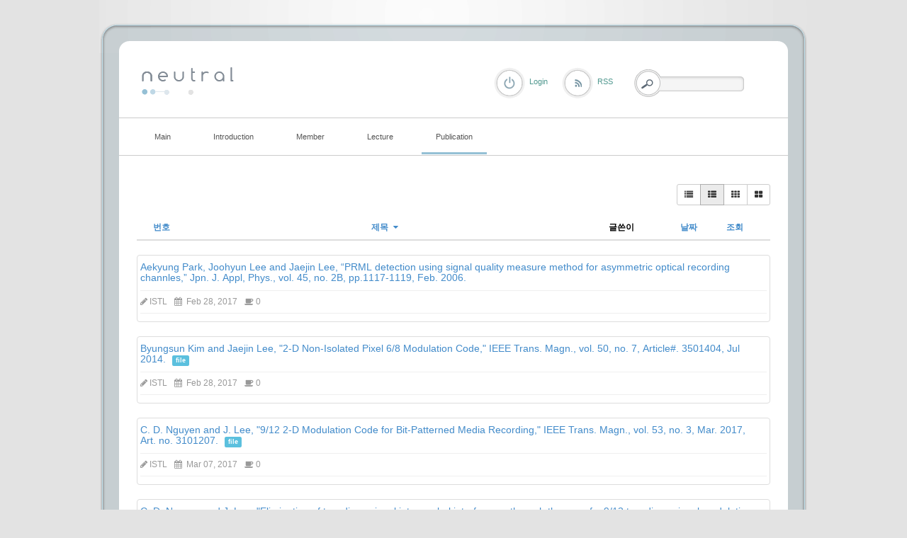

--- FILE ---
content_type: text/html; charset=UTF-8
request_url: http://coding.ssu.ac.kr/index.php?mid=board_EvJs92&order_type=asc&sort_index=title&page=1&listStyle=webzine&document_srl=1216
body_size: 6372
content:
<!DOCTYPE html>
<html lang="ko">
<head>
<!-- META -->
<meta charset="utf-8">
<meta name="Generator" content="XpressEngine">
<meta http-equiv="X-UA-Compatible" content="IE=edge">
<!-- TITLE -->
<title>International journal</title>
<!-- CSS -->
<link rel="stylesheet" href="/common/css/xe.min.css?20170109131725" />
<link rel="stylesheet" href="/modules/board/skins/rest_default/css/bootstrap.min.css?20170227063257" />
<link rel="stylesheet" href="/modules/board/skins/rest_default/css/board.css?20170227063257" />
<link rel="stylesheet" href="/modules/board/skins/rest_default/css/font-awesome.min.css?20170227063257" />
<link rel="stylesheet" href="/layouts/elkha_neutral/css/default.css?20170110061915" />
<link rel="stylesheet" href="/layouts/elkha_neutral/css/style.css?20170110061915" />
<link rel="stylesheet" href="/layouts/elkha_neutral/css/login.css?20170110061915" />
<link rel="stylesheet" href="/modules/editor/styles/ckeditor_light/style.css?20170109132030" />
<!-- JS -->
<!--[if lt IE 9]><script src="/common/js/jquery-1.x.min.js?20170109131726"></script>
<![endif]--><!--[if gte IE 9]><!--><script src="/common/js/jquery.min.js?20170109131727"></script>
<!--<![endif]--><script src="/common/js/x.min.js?20170109131811"></script>
<script src="/common/js/xe.min.js?20170109131811"></script>
<script src="/modules/board/tpl/js/board.min.js?20170109131926"></script>
<script src="/modules/board/skins/rest_default/js/bootstrap.min.js?20170227063257"></script>
<script src="/modules/board/skins/rest_default/js/board.js?20170227063256"></script>
<script src="/layouts/elkha_neutral/js/script.js?20170110061915"></script>
<script src="/layouts/elkha_neutral/js/jQuery.navi.js?20170110061915"></script>
<script src="/layouts/elkha_neutral/js/login.js?20170110061915"></script>
<!-- RSS -->
<!-- ICON -->


<link rel="canonical" href="http://coding.ssu.ac.kr/index.php?mid=board_EvJs92&order_type=asc&sort_index=title&listStyle=webzine" />
<meta property="og:locale" content="ko_KR" />
<meta property="og:type" content="website" />
<meta property="og:url" content="http://coding.ssu.ac.kr/index.php?mid=board_EvJs92&order_type=asc&sort_index=title&listStyle=webzine" />
<meta property="og:title" content="International journal" />
<style type="text/css">
	#column { width:250px; }
	#content { width:600px; }
	#container { background-position:680px top; }
	#container.ec { background-position:320px top; }
</style>
<style type="text/css"> 
.restboard p {font-size:12px;}
.restboard table {font-size:12px;}
.restboard td {vertical-align:middle;}
.restboard div {font-size:12px;}
.restboard li {font-size:12px;}
.restboard .label {font-family:"Helvetica Neue", Helvetica, Arial, sans-serif;}
 </style>
<style type="text/css">
.restboard .imgwh {padding-bottom:75%;}
 </style>
<meta name="viewport" content="width=device-width, initial-scale=1.0"><script>
//<![CDATA[
var current_url = "http://coding.ssu.ac.kr/?mid=board_EvJs92&order_type=asc&sort_index=title&page=1&listStyle=webzine&document_srl=1216";
var request_uri = "http://coding.ssu.ac.kr/";
var current_mid = "board_EvJs92";
var waiting_message = "서버에 요청 중입니다. 잠시만 기다려주세요.";
var ssl_actions = new Array();
var default_url = "http://coding.ssu.ac.kr/";
xe.current_lang = "ko";
xe.cmd_find = "찾기";
xe.cmd_cancel = "취소";
xe.cmd_confirm = "확인";
xe.msg_no_root = "루트는 선택 할 수 없습니다.";
xe.msg_no_shortcut = "바로가기는 선택 할 수 없습니다.";
xe.msg_select_menu = "대상 메뉴 선택";
//]]>
</script>
</head>
<body>
<div id="wrap" class="c Wrapper ">
	<a href="#content" class="skipTo">Skip to content</a>
	<div id="header" class="mpReset">
		<h1>
	<a href="./">
				<img src="/layouts/elkha_neutral/img/logo.png" alt="Elkha - neutral" class="iePngFix" />	</a>
</h1>
<hr />
<div id="gnb">
	<ul class="ul1">
				<li class="li1">
			<a href="/board_GAJu86" class="a1"><span>Main</span></a>
					</li>
				<li class="li1">
			<a href="/page_ousa32" class="a1"><span>Introduction</span></a>
						<ul class="ul2">
								<li class="li2">
					<a href="/page_ousa32" class="a2"><span>Lab information</span></a>
									</li>
								<li class="li2">
					<a href="/page_yYCr64" class="a2"><span>Research area</span></a>
									</li>
								<li class="li2">
					<a href="/page_BFTE59" class="a2"><span>Project</span></a>
									</li>
							</ul>
					</li>
				<li class="li1">
			<a href="/page_Zfwc56" class="a1"><span>Member</span></a>
						<ul class="ul2">
								<li class="li2">
					<a href="/page_Zfwc56" class="a2"><span>Professor</span></a>
									</li>
								<li class="li2">
					<a href="/board_NQQv28" class="a2"><span>Students</span></a>
									</li>
								<li class="li2">
					<a href="/page_Weql47" class="a2"><span>Alumni</span></a>
									</li>
							</ul>
					</li>
				<li class="li1">
			<a href="#" class="a1"><span>Lecture</span></a>
						<ul class="ul2">
								<li class="li2">
					<a href="/board_pzQd74" class="a2"><span>확률및랜덤프로세스</span></a>
									</li>
								<li class="li2">
					<a href="/board_WkWy91" class="a2"><span>디지털통신</span></a>
									</li>
							</ul>
					</li>
				<li class="li1 on1">
			<a href="/board_EvJs92" class="a1"><span>Publication</span></a>
						<ul class="ul2">
								<li class="li2 on2">
					<a href="/board_EvJs92" class="a2"><span>International journal</span></a>
									</li>
								<li class="li2">
					<a href="/board_Whgd48" class="a2"><span>International conference</span></a>
									</li>
								<li class="li2">
					<a href="/board_IPVI91" class="a2"><span>Domestic journal</span></a>
									</li>
								<li class="li2">
					<a href="/board_vMVu70" class="a2"><span>Domestic conference</span></a>
									</li>
							</ul>
					</li>
			</ul>
</div>
<hr />
<div class="layer mpReset">
	
						<p class="rss login"><a href="/index.php?mid=board_EvJs92&amp;order_type=asc&amp;sort_index=title&amp;page=1&amp;listStyle=webzine&amp;act=dispMemberLoginForm" class="로그인"><span>Login</span></a></p>	
			<p class="rss"><a href="/index.php?order_type=asc&amp;sort_index=title&amp;page=1&amp;listStyle=webzine&amp;module=rss&amp;act=rss"><span>RSS</span></a></p>				
	<form action="http://coding.ssu.ac.kr/" method="get" class="search fr"><input type="hidden" name="error_return_url" value="/index.php?mid=board_EvJs92&amp;order_type=asc&amp;sort_index=title&amp;page=1&amp;listStyle=webzine&amp;document_srl=1216" />
		<input type="hidden" name="vid" value="" />
		<input type="hidden" name="mid" value="board_EvJs92" />
		<input type="hidden" name="act" value="IS" />
		<input type="hidden" name="search_target" value="title_content" />
		<fieldset>
			<legend class="none">검색</legend>
			<input name="is_keyword" type="text" title="Search" class="inputText" accesskey="S" />
			<input type="submit" value="Search" class="submit" />
		</fieldset>
	</form>
</div>
	</div>
	<div id="container" class="c">
		<hr />
<div id="content">
	
<script type="text/javascript">
 jQuery("link[rel=stylesheet][href*='common/css/xe.min.css']").remove();
</script>
        

 <script>//<![CDATA[
var bdLogin = "@/index.php?mid=board_EvJs92&order_type=asc&sort_index=title&page=1&listStyle=webzine&act=dispMemberLoginForm";
jQuery(function($){
	board('#bd_244_0');
});
//]]></script>
<div id="bd_244_0" class="restboard">
				
		<div>
			<div class="btn-group btn-group-sm pull-right paddingb10 hidden-xs">
																	<a class="btn btn-default " href="/index.php?mid=board_EvJs92&amp;order_type=asc&amp;sort_index=title&amp;page=1&amp;listStyle=list" title="Classic Style"><i class="fa fa-list"></i></a>
					<a class="btn btn-default active" href="/index.php?mid=board_EvJs92&amp;order_type=asc&amp;sort_index=title&amp;page=1&amp;listStyle=webzine" title="Zine Style"><i class="fa fa-th-list"></i></a>
					<a class="btn btn-default " href="/index.php?mid=board_EvJs92&amp;order_type=asc&amp;sort_index=title&amp;page=1&amp;listStyle=card" title="card Style"><i class="fa fa-th"></i></a>
					<a class="btn btn-default " href="/index.php?mid=board_EvJs92&amp;order_type=asc&amp;sort_index=title&amp;page=1&amp;listStyle=gallery" title="Gallery Style"><i class="fa fa-th-large"></i></a>
											
			</div>
			<div class="btn-group visible-xs pull-right">
				<button type="button" class="btn btn-default"><i class="fa fa-cog"></i></button>
				<button type="button" class="btn btn-default dropdown-toggle" data-toggle="dropdown">
					<span class="caret"></span>
					<span class="sr-only">Toggle Dropdown</span>
				</button>
				<ul class="dropdown-menu" role="menu">
					<li><a href="/index.php?mid=board_EvJs92&amp;order_type=asc&amp;sort_index=title&amp;page=1&amp;listStyle=list" title="Classic Style"><i class="fa fa-list"></i> 리스트형</a></li>
					<li><a href="/index.php?mid=board_EvJs92&amp;order_type=asc&amp;sort_index=title&amp;page=1&amp;listStyle=webzine" title="Zine Style"><i class="fa fa-th-list"></i> 웹진형</a></li>
					<li><a href="/index.php?mid=board_EvJs92&amp;order_type=asc&amp;sort_index=title&amp;page=1&amp;listStyle=card" title="card Style"><i class="fa fa-th"></i> 카드형</a></li>
					<li><a href="/index.php?mid=board_EvJs92&amp;order_type=asc&amp;sort_index=title&amp;page=1&amp;listStyle=gallery" title="Gallery Style"><i class="fa fa-th-large"></i> 갤러리형</a></li>
														</ul>
			</div>		
				
						
			<div class="clearfix"></div>
		</div>
		
						
							<form action="./" method="get" class="boardListForm"><input type="hidden" name="error_return_url" value="/index.php?mid=board_EvJs92&amp;order_type=asc&amp;sort_index=title&amp;page=1&amp;listStyle=webzine&amp;document_srl=1216" /><input type="hidden" name="act" value="" /><input type="hidden" name="mid" value="board_EvJs92" /><input type="hidden" name="vid" value="" />
<fieldset>
<table class="table table-hover restlist">
	<thead>
	
	<tr>
				<th scope="col" class="hidden-xs width70 text-center"><a href="/index.php?mid=board_EvJs92&amp;order_type=desc&amp;sort_index=title&amp;page=1&amp;listStyle=webzine" title="내림차순">번호 </a></th>																																<th scope="col" class="text-center"><a href="/index.php?mid=board_EvJs92&amp;order_type=desc&amp;sort_index=title&amp;page=1&amp;listStyle=webzine">제목 <i class="fa fa-caret-down fa-fw"></i></a></th>
																														<th scope="col" class="hidden-xs tableuser">글쓴이</th>																																<th scope="col" class="tabledate"><a href="/index.php?mid=board_EvJs92&amp;order_type=desc&amp;sort_index=regdate&amp;page=1&amp;listStyle=webzine">날짜</a></th>																																<th scope="col" class="hidden-xs width70"><a href="/index.php?mid=board_EvJs92&amp;order_type=desc&amp;sort_index=readed_count&amp;page=1&amp;listStyle=webzine">조회</a></th>											</tr>
</thead>	<tbody>
		</tbody>	
</table><ul class="restwebzine media-list">
	<li class="media relative thumbnail">
									<div class="media-body">
			<h5 class="media-heading">
				<a href="/index.php?mid=board_EvJs92&amp;order_type=asc&amp;sort_index=title&amp;page=1&amp;listStyle=webzine&amp;document_srl=435" title="Aekyung Park, Joohyun Lee and Jaejin Lee, “PRML detection using signal quality measure method for asymmetric optical recording channles,” Jpn. J. Appl, Phys., vol. 45, no. 2B, pp.1117-1119, Feb. 2006.">Aekyung Park, Joohyun Lee and Jaejin Lee, “PRML detection using signal quality measure method for asymmetric optical recording channles,” Jpn. J. Appl, Phys., vol. 45, no. 2B, pp.1117-1119, Feb. 2006.</a>
																			</h5>			<ul class="list-inline viewinfo nocolor">
								<li><i class="fa fa-pencil"></i> <a href="#popup_menu_area" class="member_4" onclick="return false">ISTL</a></li>												<li><i class="fa fa-calendar"></i> Feb 28, 2017</li>							
																<li><i class="fa fa-coffee"></i> 0</li>															</ul>							
								</div>
	</li><li class="media relative thumbnail">
									<div class="media-body">
			<h5 class="media-heading">
				<a href="/index.php?mid=board_EvJs92&amp;order_type=asc&amp;sort_index=title&amp;page=1&amp;listStyle=webzine&amp;document_srl=497" title="Byungsun Kim and Jaejin Lee, &quot;2-D Non-Isolated Pixel 6/8 Modulation Code,&quot; IEEE Trans. Magn., vol. 50, no. 7, Article#. 3501404, Jul 2014.">Byungsun Kim and Jaejin Lee, &quot;2-D Non-Isolated Pixel 6/8 Modulation Code,&quot; IEEE Trans. Magn., vol. 50, no. 7, Article#. 3501404, Jul 2014.</a>
								<span class="label label-info font9 marginlabel">file</span>											</h5>			<ul class="list-inline viewinfo nocolor">
								<li><i class="fa fa-pencil"></i> <a href="#popup_menu_area" class="member_4" onclick="return false">ISTL</a></li>												<li><i class="fa fa-calendar"></i> Feb 28, 2017</li>							
																<li><i class="fa fa-coffee"></i> 0</li>															</ul>							
								</div>
	</li><li class="media relative thumbnail">
									<div class="media-body">
			<h5 class="media-heading">
				<a href="/index.php?mid=board_EvJs92&amp;order_type=asc&amp;sort_index=title&amp;page=1&amp;listStyle=webzine&amp;document_srl=996" title="C. D. Nguyen and J. Lee, &quot;9/12 2-D Modulation Code for Bit-Patterned Media Recording,&quot; IEEE Trans. Magn., vol. 53, no. 3, Mar. 2017, Art. no. 3101207.">C. D. Nguyen and J. Lee, &quot;9/12 2-D Modulation Code for Bit-Patterned Media Recording,&quot; IEEE Trans. Magn., vol. 53, no. 3, Mar. 2017, Art. no. 3101207.</a>
								<span class="label label-info font9 marginlabel">file</span>											</h5>			<ul class="list-inline viewinfo nocolor">
								<li><i class="fa fa-pencil"></i> <a href="#popup_menu_area" class="member_4" onclick="return false">ISTL</a></li>												<li><i class="fa fa-calendar"></i> Mar 07, 2017</li>							
																<li><i class="fa fa-coffee"></i> 0</li>															</ul>							
								</div>
	</li><li class="media relative thumbnail">
									<div class="media-body">
			<h5 class="media-heading">
				<a href="/index.php?mid=board_EvJs92&amp;order_type=asc&amp;sort_index=title&amp;page=1&amp;listStyle=webzine&amp;document_srl=511" title="C. D. Nguyen and J. Lee, &quot;Elimination of two-dimensional intersymbol interference through the use of a 9/12 two-dimensional modulation code ,&quot; IET Communications, vol. 10, no. 14, pp. 1730-1735, Sep. 2016.">C. D. Nguyen and J. Lee, &quot;Elimination of two-dimensional intersymbol interference through the use of a 9/12 two-dimensional modulation code ,&quot; IET Communications, vol. 10, no. 14, pp. 1730-1735, Sep. 2016.</a>
								<span class="label label-info font9 marginlabel">file</span>											</h5>			<ul class="list-inline viewinfo nocolor">
								<li><i class="fa fa-pencil"></i> <a href="#popup_menu_area" class="member_4" onclick="return false">ISTL</a></li>												<li><i class="fa fa-calendar"></i> Feb 28, 2017</li>							
																<li><i class="fa fa-coffee"></i> 0</li>															</ul>							
								</div>
	</li><li class="media relative thumbnail">
									<div class="media-body">
			<h5 class="media-heading">
				<a href="/index.php?mid=board_EvJs92&amp;order_type=asc&amp;sort_index=title&amp;page=1&amp;listStyle=webzine&amp;document_srl=509" title="C. D. Nguyen and J. Lee, &quot;Extending the Routes of the Soft Information in Turbo Equalization for Bit-Patterned Media Recording ,&quot; IEEE Trans. Magn., vol. 52, no. 9, Article#. 3101006, Sep. 2016.">C. D. Nguyen and J. Lee, &quot;Extending the Routes of the Soft Information in Turbo Equalization for Bit-Patterned Media Recording ,&quot; IEEE Trans. Magn., vol. 52, no. 9, Article#. 3101006, Sep. 2016.</a>
								<span class="label label-info font9 marginlabel">file</span>											</h5>			<ul class="list-inline viewinfo nocolor">
								<li><i class="fa fa-pencil"></i> <a href="#popup_menu_area" class="member_4" onclick="return false">ISTL</a></li>												<li><i class="fa fa-calendar"></i> Feb 28, 2017</li>							
																<li><i class="fa fa-coffee"></i> 0</li>															</ul>							
								</div>
	</li><li class="media relative thumbnail">
									<div class="media-body">
			<h5 class="media-heading">
				<a href="/index.php?mid=board_EvJs92&amp;order_type=asc&amp;sort_index=title&amp;page=1&amp;listStyle=webzine&amp;document_srl=993" title="C. D. Nguyen and J. Lee, &quot;Scheme for Utilizing the Soft Feedback Information in Bit-Patterned Media Recording Systems ,&quot; IEEE Trans. Magn., vol. 53, no. 3, Mar. 2017, Art. no. 3101304.">C. D. Nguyen and J. Lee, &quot;Scheme for Utilizing the Soft Feedback Information in Bit-Patterned Media Recording Systems ,&quot; IEEE Trans. Magn., vol. 53, no. 3, Mar. 2017, Art. no. 3101304.</a>
								<span class="label label-info font9 marginlabel">file</span>											</h5>			<ul class="list-inline viewinfo nocolor">
								<li><i class="fa fa-pencil"></i> <a href="#popup_menu_area" class="member_4" onclick="return false">ISTL</a></li>												<li><i class="fa fa-calendar"></i> Mar 07, 2017</li>							
																<li><i class="fa fa-coffee"></i> 0</li>															</ul>							
								</div>
	</li><li class="media relative thumbnail">
									<div class="media-body">
			<h5 class="media-heading">
				<a href="/index.php?mid=board_EvJs92&amp;order_type=asc&amp;sort_index=title&amp;page=1&amp;listStyle=webzine&amp;document_srl=1216" title="C. D. Nguyen and J. Lee, &quot;Twin Iterative Detection for Bit-Patterned Media Recording Systems,&quot; IEEE Trans. Magn., vol. 53, no. 11, 2017, Art. no. 8109304.">C. D. Nguyen and J. Lee, &quot;Twin Iterative Detection for Bit-Patterned Media Recording Systems,&quot; IEEE Trans. Magn., vol. 53, no. 11, 2017, Art. no. 8109304.</a>
								<span class="label label-info font9 marginlabel">file</span>											</h5>			<ul class="list-inline viewinfo nocolor">
								<li><i class="fa fa-pencil"></i> <a href="#popup_menu_area" class="member_4" onclick="return false">ISTL</a></li>												<li><i class="fa fa-calendar"></i> Oct 26, 2017</li>							
																<li><i class="fa fa-coffee"></i> 0</li>															</ul>							
								</div>
	</li><li class="media relative thumbnail">
									<div class="media-body">
			<h5 class="media-heading">
				<a href="/index.php?mid=board_EvJs92&amp;order_type=asc&amp;sort_index=title&amp;page=1&amp;listStyle=webzine&amp;document_srl=409" title="C. Lee, D. B. Williams and Jaejin Lee, “A secure communications system using chaotic switching,” International Journal of Bifurcation and Chaos, vol. 7, no. 6, pp. 1383-1394, 1997.">C. Lee, D. B. Williams and Jaejin Lee, “A secure communications system using chaotic switching,” International Journal of Bifurcation and Chaos, vol. 7, no. 6, pp. 1383-1394, 1997.</a>
																			</h5>			<ul class="list-inline viewinfo nocolor">
								<li><i class="fa fa-pencil"></i> <a href="#popup_menu_area" class="member_4" onclick="return false">ISTL</a></li>												<li><i class="fa fa-calendar"></i> Feb 28, 2017</li>							
																<li><i class="fa fa-coffee"></i> 0</li>															</ul>							
								</div>
	</li><li class="media relative thumbnail">
									<div class="media-body">
			<h5 class="media-heading">
				<a href="/index.php?mid=board_EvJs92&amp;order_type=asc&amp;sort_index=title&amp;page=1&amp;listStyle=webzine&amp;document_srl=505" title="C.D. Nguyen and J. Lee, &quot;8/10 two-dimensional modulation code for holographic data storage systems,&quot; Electron. Lett., vol. 52, no. 9, pp. 710-712, Apr. 2016.">C.D. Nguyen and J. Lee, &quot;8/10 two-dimensional modulation code for holographic data storage systems,&quot; Electron. Lett., vol. 52, no. 9, pp. 710-712, Apr. 2016.</a>
								<span class="label label-info font9 marginlabel">file</span>											</h5>			<ul class="list-inline viewinfo nocolor">
								<li><i class="fa fa-pencil"></i> <a href="#popup_menu_area" class="member_4" onclick="return false">ISTL</a></li>												<li><i class="fa fa-calendar"></i> Feb 28, 2017</li>							
																<li><i class="fa fa-coffee"></i> 0</li>															</ul>							
								</div>
	</li><li class="media relative thumbnail">
									<div class="media-body">
			<h5 class="media-heading">
				<a href="/index.php?mid=board_EvJs92&amp;order_type=asc&amp;sort_index=title&amp;page=1&amp;listStyle=webzine&amp;document_srl=503" title="C.D. Nguyen and J. Lee, &quot;Iterative detection supported by extrinsic information for holographic data storage systems,&quot; Electron. Lett., vol. 51, no. 23, pp. 1857-1859, Nov 2015.">C.D. Nguyen and J. Lee, &quot;Iterative detection supported by extrinsic information for holographic data storage systems,&quot; Electron. Lett., vol. 51, no. 23, pp. 1857-1859, Nov 2015.</a>
								<span class="label label-info font9 marginlabel">file</span>											</h5>			<ul class="list-inline viewinfo nocolor">
								<li><i class="fa fa-pencil"></i> <a href="#popup_menu_area" class="member_4" onclick="return false">ISTL</a></li>												<li><i class="fa fa-calendar"></i> Feb 28, 2017</li>							
																<li><i class="fa fa-coffee"></i> 0</li>															</ul>							
								</div>
	</li><li class="media relative thumbnail">
									<div class="media-body">
			<h5 class="media-heading">
				<a href="/index.php?mid=board_EvJs92&amp;order_type=asc&amp;sort_index=title&amp;page=1&amp;listStyle=webzine&amp;document_srl=507" title="C.D. Nguyen and J. Lee, &quot;Iterative readback-aided detection for holographic data storage systems,&quot; Electron. Lett., vol. 52, no. 17, pp. 1436-1438, Aug. 2016.">C.D. Nguyen and J. Lee, &quot;Iterative readback-aided detection for holographic data storage systems,&quot; Electron. Lett., vol. 52, no. 17, pp. 1436-1438, Aug. 2016.</a>
								<span class="label label-info font9 marginlabel">file</span>											</h5>			<ul class="list-inline viewinfo nocolor">
								<li><i class="fa fa-pencil"></i> <a href="#popup_menu_area" class="member_4" onclick="return false">ISTL</a></li>												<li><i class="fa fa-calendar"></i> Feb 28, 2017</li>							
																<li><i class="fa fa-coffee"></i> 0</li>															</ul>							
								</div>
	</li><li class="media relative thumbnail">
									<div class="media-body">
			<h5 class="media-heading">
				<a href="/index.php?mid=board_EvJs92&amp;order_type=asc&amp;sort_index=title&amp;page=1&amp;listStyle=webzine&amp;document_srl=2205" title="Chaiwat Buajong, Jaejin Lee, and Chanon Warisarn, &quot;Deep Neural Network Detection With an ITI Subtraction for Non-Uniform Track-Width Two-Dimensional Magnetic Recording,&quot; IEEE Transactions on Magnetics, vol. 60, no. 4, April 2024.">Chaiwat Buajong, Jaejin Lee, and Chanon Warisarn, &quot;Deep Neural Network Detection With an ITI Subtraction for Non-Uniform Track-Width Two-Dimensional Magnetic Recording,&quot; IEEE Transactions on Magnetics, vol. 60, no. 4, April 2024.</a>
								<span class="label label-info font9 marginlabel">file</span>											</h5>			<ul class="list-inline viewinfo nocolor">
								<li><i class="fa fa-pencil"></i> <a href="#popup_menu_area" class="member_4" onclick="return false">ISTL</a></li>												<li><i class="fa fa-calendar"></i> Dec 13, 2024</li>							
																<li><i class="fa fa-coffee"></i> 0</li>															</ul>							
								</div>
	</li><li class="media relative thumbnail">
									<div class="media-body">
			<h5 class="media-heading">
				<a href="/index.php?mid=board_EvJs92&amp;order_type=asc&amp;sort_index=title&amp;page=1&amp;listStyle=webzine&amp;document_srl=417" title="D. Kwak, J. Kim, Jaejin Lee, Jun Lee and H. Jung, “Byte merging inter-row interleaving scheme for the error control of high density DVD,” Japanese Journal of Applied Physics , vol. 40, pp.1729-1731, March 2001.">D. Kwak, J. Kim, Jaejin Lee, Jun Lee and H. Jung, “Byte merging inter-row interleaving scheme for the error control of high density DVD,” Japanese Journal of Applied Physics , vol. 40, pp.1729-1731, March 2001.</a>
																			</h5>			<ul class="list-inline viewinfo nocolor">
								<li><i class="fa fa-pencil"></i> <a href="#popup_menu_area" class="member_4" onclick="return false">ISTL</a></li>												<li><i class="fa fa-calendar"></i> Feb 28, 2017</li>							
																<li><i class="fa fa-coffee"></i> 0</li>															</ul>							
								</div>
	</li><li class="media relative thumbnail">
									<div class="media-body">
			<h5 class="media-heading">
				<a href="/index.php?mid=board_EvJs92&amp;order_type=asc&amp;sort_index=title&amp;page=1&amp;listStyle=webzine&amp;document_srl=452" title="Donghyuk Park and Jaejin Lee “Holographic Data Storage Channel Model With Intensity Factor,” IEEE Transactions on Magnetics, vol. 45, no. 5, pp. 2268-2271, May 2009.">Donghyuk Park and Jaejin Lee “Holographic Data Storage Channel Model With Intensity Factor,” IEEE Transactions on Magnetics, vol. 45, no. 5, pp. 2268-2271, May 2009.</a>
								<span class="label label-info font9 marginlabel">file</span>											</h5>			<ul class="list-inline viewinfo nocolor">
								<li><i class="fa fa-pencil"></i> <a href="#popup_menu_area" class="member_4" onclick="return false">ISTL</a></li>												<li><i class="fa fa-calendar"></i> Feb 28, 2017</li>							
																<li><i class="fa fa-coffee"></i> 0</li>															</ul>							
								</div>
	</li><li class="media relative thumbnail">
									<div class="media-body">
			<h5 class="media-heading">
				<a href="/index.php?mid=board_EvJs92&amp;order_type=asc&amp;sort_index=title&amp;page=1&amp;listStyle=webzine&amp;document_srl=462" title="Donghyuk Park and Jaejin Lee, &quot;Coupling Canceller Maximum-Likelihood (CCML) Detection for Multi-Level Cell NAND Flash Memory,&quot; IEEE Trans. Consum. Electron., vol. 57, no. 1, pp.160-163 , February 2011.">Donghyuk Park and Jaejin Lee, &quot;Coupling Canceller Maximum-Likelihood (CCML) Detection for Multi-Level Cell NAND Flash Memory,&quot; IEEE Trans. Consum. Electron., vol. 57, no. 1, pp.160-163 , February 2011.</a>
								<span class="label label-info font9 marginlabel">file</span>											</h5>			<ul class="list-inline viewinfo nocolor">
								<li><i class="fa fa-pencil"></i> <a href="#popup_menu_area" class="member_4" onclick="return false">ISTL</a></li>												<li><i class="fa fa-calendar"></i> Feb 28, 2017</li>							
																<li><i class="fa fa-coffee"></i> 0</li>															</ul>							
								</div>
	</li><li class="media relative thumbnail">
									<div class="media-body">
			<h5 class="media-heading">
				<a href="/index.php?mid=board_EvJs92&amp;order_type=asc&amp;sort_index=title&amp;page=1&amp;listStyle=webzine&amp;document_srl=466" title="Donghyuk Park and Jaejin Lee, &quot;Floating-Gate Coupling Canceller for Multi-Level Cell NAND Flash,&quot; IEEE Trans. Magn., vol. 47, no. 3, pp. 624-628, March 2011.">Donghyuk Park and Jaejin Lee, &quot;Floating-Gate Coupling Canceller for Multi-Level Cell NAND Flash,&quot; IEEE Trans. Magn., vol. 47, no. 3, pp. 624-628, March 2011.</a>
								<span class="label label-info font9 marginlabel">file</span>											</h5>			<ul class="list-inline viewinfo nocolor">
								<li><i class="fa fa-pencil"></i> <a href="#popup_menu_area" class="member_4" onclick="return false">ISTL</a></li>												<li><i class="fa fa-calendar"></i> Feb 28, 2017</li>							
																<li><i class="fa fa-coffee"></i> 0</li>															</ul>							
								</div>
	</li><li class="media relative thumbnail">
									<div class="media-body">
			<h5 class="media-heading">
				<a href="/index.php?mid=board_EvJs92&amp;order_type=asc&amp;sort_index=title&amp;page=1&amp;listStyle=webzine&amp;document_srl=480" title="Donghyuk Park and Jaejin Lee, &quot;k/(k+1) Tone-Controllable Codes for Holographic Data Storage,&quot; Jpn. J. Appl. Phys., vol. 50, pp. 09ME12, Sep. 2011.">Donghyuk Park and Jaejin Lee, &quot;k/(k+1) Tone-Controllable Codes for Holographic Data Storage,&quot; Jpn. J. Appl. Phys., vol. 50, pp. 09ME12, Sep. 2011.</a>
								<span class="label label-info font9 marginlabel">file</span>											</h5>			<ul class="list-inline viewinfo nocolor">
								<li><i class="fa fa-pencil"></i> <a href="#popup_menu_area" class="member_4" onclick="return false">ISTL</a></li>												<li><i class="fa fa-calendar"></i> Feb 28, 2017</li>							
																<li><i class="fa fa-coffee"></i> 0</li>															</ul>							
								</div>
	</li><li class="media relative thumbnail">
									<div class="media-body">
			<h5 class="media-heading">
				<a href="/index.php?mid=board_EvJs92&amp;order_type=asc&amp;sort_index=title&amp;page=1&amp;listStyle=webzine&amp;document_srl=478" title="Donghyuk Park and Jaejin Lee, &quot;Soft-Decoding Algorithm of 3/4 Tone-Controllable Code with Low-Density Parity Check Code for Holographic Data Storage,&quot; Jpn. J. Appl. Phys., vol. 50, pp. 09ME11, Sep. 2011.">Donghyuk Park and Jaejin Lee, &quot;Soft-Decoding Algorithm of 3/4 Tone-Controllable Code with Low-Density Parity Check Code for Holographic Data Storage,&quot; Jpn. J. Appl. Phys., vol. 50, pp. 09ME11, Sep. 2011.</a>
								<span class="label label-info font9 marginlabel">file</span>											</h5>			<ul class="list-inline viewinfo nocolor">
								<li><i class="fa fa-pencil"></i> <a href="#popup_menu_area" class="member_4" onclick="return false">ISTL</a></li>												<li><i class="fa fa-calendar"></i> Feb 28, 2017</li>							
																<li><i class="fa fa-coffee"></i> 0</li>															</ul>							
								</div>
	</li><li class="media relative thumbnail">
									<div class="media-body">
			<h5 class="media-heading">
				<a href="/index.php?mid=board_EvJs92&amp;order_type=asc&amp;sort_index=title&amp;page=1&amp;listStyle=webzine&amp;document_srl=484" title="Donghyuk Park and Jaejin Lee, &quot;Soft-encoding scheme of 3/4 tone-controllable code for channel iteration,&quot; Jpn. J. Appl. Phys., vol. 51, pp. 08JD03, 2012">Donghyuk Park and Jaejin Lee, &quot;Soft-encoding scheme of 3/4 tone-controllable code for channel iteration,&quot; Jpn. J. Appl. Phys., vol. 51, pp. 08JD03, 2012</a>
								<span class="label label-info font9 marginlabel">file</span>											</h5>			<ul class="list-inline viewinfo nocolor">
								<li><i class="fa fa-pencil"></i> <a href="#popup_menu_area" class="member_4" onclick="return false">ISTL</a></li>												<li><i class="fa fa-calendar"></i> Feb 28, 2017</li>							
																<li><i class="fa fa-coffee"></i> 0</li>															</ul>							
								</div>
	</li><li class="media relative thumbnail">
									<div class="media-body">
			<h5 class="media-heading">
				<a href="/index.php?mid=board_EvJs92&amp;order_type=asc&amp;sort_index=title&amp;page=1&amp;listStyle=webzine&amp;document_srl=443" title="Donghyuk Park, Jinyoung Kim, Jaejin Lee and Joohyun Lee, “Message-Passing Iterative Decoding between Detector and RSC Code Decoder for PMR Channel,” IEEE Tran. Consum. Electron. , vol. 54, no. 4, pp.1750-1754, Nov. 2008.">Donghyuk Park, Jinyoung Kim, Jaejin Lee and Joohyun Lee, “Message-Passing Iterative Decoding between Detector and RSC Code Decoder for PMR Channel,” IEEE Tran. Consum. Electron. , vol. 54, no. 4, pp.1750-1754, Nov. 2008.</a>
								<span class="label label-info font9 marginlabel">file</span>											</h5>			<ul class="list-inline viewinfo nocolor">
								<li><i class="fa fa-pencil"></i> <a href="#popup_menu_area" class="member_4" onclick="return false">ISTL</a></li>												<li><i class="fa fa-calendar"></i> Feb 28, 2017</li>							
																<li><i class="fa fa-coffee"></i> 0</li>															</ul>							
								</div>
	</li></ul>	
</fieldset>
</form>					
		<div class="pull-right">
					</div>
		<div class="clearfix"></div>
		
		<ul class="pagination pagination-sm">
			<li><a href="/index.php?mid=board_EvJs92&amp;order_type=asc&amp;sort_index=title&amp;listStyle=webzine" >&laquo; 첫 페이지</a></li> 
			<li class="active">
				<a>1</a>							</li><li>
								<a href="/index.php?mid=board_EvJs92&amp;order_type=asc&amp;sort_index=title&amp;page=2&amp;listStyle=webzine">2</a>			</li><li>
								<a href="/index.php?mid=board_EvJs92&amp;order_type=asc&amp;sort_index=title&amp;page=3&amp;listStyle=webzine">3</a>			</li><li>
								<a href="/index.php?mid=board_EvJs92&amp;order_type=asc&amp;sort_index=title&amp;page=4&amp;listStyle=webzine">4</a>			</li><li>
								<a href="/index.php?mid=board_EvJs92&amp;order_type=asc&amp;sort_index=title&amp;page=5&amp;listStyle=webzine">5</a>			</li><li>
								<a href="/index.php?mid=board_EvJs92&amp;order_type=asc&amp;sort_index=title&amp;page=6&amp;listStyle=webzine">6</a>			</li>			<li><a href="/index.php?mid=board_EvJs92&amp;order_type=asc&amp;sort_index=title&amp;page=6&amp;listStyle=webzine">끝 페이지 &raquo;</a></li>
		</ul>		<div class="clearfix"></div>		
	</div>		
			<div class="clearfix"></div></div>	</div>
	<div id="footer" class="mpReset">
		<div class="footer">
	<hr />
	<address class="copyright">
				<span class="c">&copy; 2026</span> <strong><a href="./">Elkha - neutral</a></strong>
		<span class="powered">
			Designed by <a href="http://www.mono-lab.net/" onclick="window.open(this.href); return false;">mono-lab</a>
			/ UI Dev. <a href="http://elkha.kr" onclick="window.open(this.href);return false;">Elkha</a>
		</span>
	</address>
	<hr />
	<ul class="sta">
		<li><a href="/board_GAJu86">Main</a></li><li><a href="/page_ousa32">Introduction</a></li><li><a href="/page_Zfwc56">Member</a></li><li><a href="#">Lecture</a></li><li><a href="/board_EvJs92">Publication</a></li>	</ul>	<hr />
	<div class="sLang">
		<em class="lang ko_"><span>한국어</span></em>
		<span class="lang select_language"><button type="button">Select Language</button></span>
		<ul>
					</ul>
	</div>
</div>
	</div>
</div>
	<div id="loginLayer" class="mpReset ko oid">
	<div class="layer">
		<div class="iePngFix bg"><hr /></div>
		<form action="" method="post" id="commonLogin" onsubmit="return procFilter(this, login)"><input type="hidden" name="error_return_url" value="/index.php?mid=board_EvJs92&amp;order_type=asc&amp;sort_index=title&amp;page=1&amp;listStyle=webzine&amp;document_srl=1216" /><input type="hidden" name="act" value="" /><input type="hidden" name="mid" value="board_EvJs92" /><input type="hidden" name="vid" value="" />
			<fieldset>
				<legend class="none">XE Login</legend>
				<dl>
					<dt class="user_id"><label for="uid">아이디</label></dt>
					<dd><input name="user_id" type="text" id="uid" class="inputText" /></dd>
					<dt class="password"><label for="upw">비밀번호</label></dt>
					<dd><input name="password" type="password" id="upw" class="inputText" /></dd>
				</dl>
				<p class="keep"><input name="keep_signed" type="checkbox" id="keepA" value="Y" /><label for="keepA">로그인 유지</label></p>
				<p class="keepCaution"><span>브라우저를 닫더라도 로그인이 계속 유지될 수 있습니다.<br /><br />로그인 유지 기능을 사용할 경우 다음 접속부터는 로그인할 필요가 없습니다.<br /><br />단, 게임방, 학교 등 공공장소에서 이용 시 개인정보가 유출될 수 있으니 꼭 로그아웃을 해주세요.</span></p>
				<span class="button_ submit"><input name="" type="submit" title="로그인" value="로그인" /></span>
			</fieldset>
		</form>
		<ul>
			<li><a href="/index.php?mid=board_EvJs92&amp;order_type=asc&amp;sort_index=title&amp;page=1&amp;listStyle=webzine&amp;act=dispMemberSignUpForm">회원가입</a></li>
			<li><a href="/index.php?mid=board_EvJs92&amp;order_type=asc&amp;sort_index=title&amp;page=1&amp;listStyle=webzine&amp;act=dispMemberFindAccount">ID/PW 찾기</a></li>
			<li><a href="/index.php?mid=board_EvJs92&amp;order_type=asc&amp;sort_index=title&amp;page=1&amp;listStyle=webzine&amp;act=dispMemberResendAuthMail">인증메일 재발송</a></li>
		</ul>
	</div>
	<span class="close"><button type="button" title="Close">Close</button></span>
</div>
<script> jQuery(function(){ alert("권한이 없습니다."); } );</script><!-- ETC -->
<div class="wfsr"></div>
<script src="/files/cache/js_filter_compiled/d046d1841b9c79c545b82d3be892699d.ko.compiled.js?20170112044351"></script><script src="/files/cache/js_filter_compiled/1bdc15d63816408b99f674eb6a6ffcea.ko.compiled.js?20170112044351"></script><script src="/files/cache/js_filter_compiled/9b007ee9f2af763bb3d35e4fb16498e9.ko.compiled.js?20170112044351"></script><script src="/addons/autolink/autolink.js?20170109131604"></script><script src="/modules/board/skins/rest_default/js/jquery.cookie.js?20170227063256"></script><script src="/files/cache/js_filter_compiled/c8aa053dc2c67bc039cda411b4c18fec.ko.compiled.js?20170110062810"></script></body>
</html>
